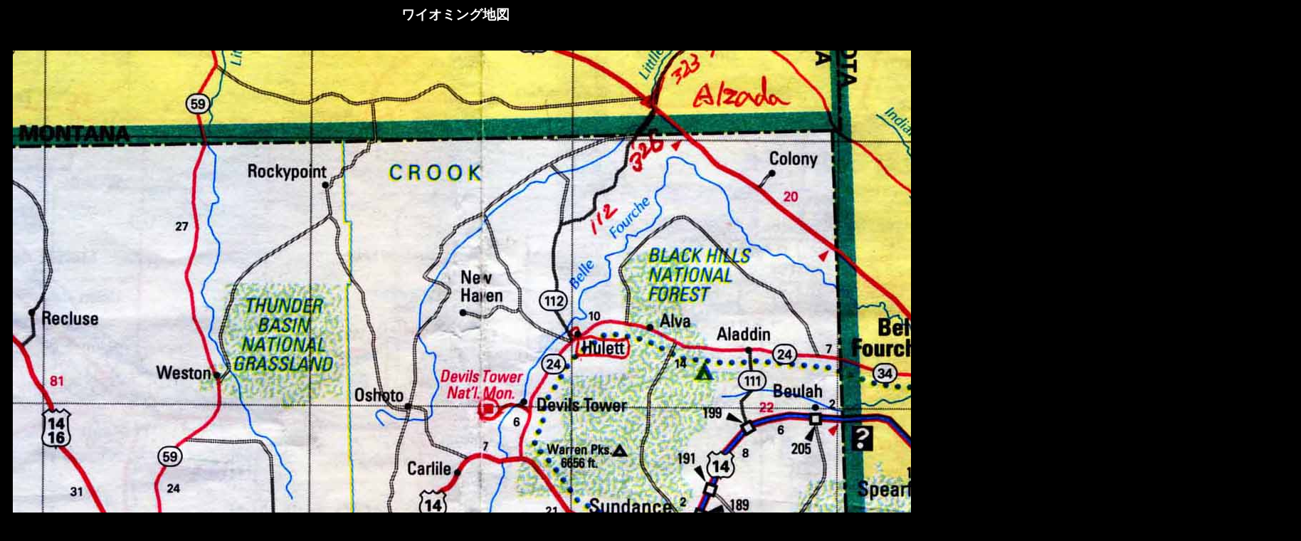

--- FILE ---
content_type: text/html
request_url: http://gooplant.site/Namnp/badwin/wymap.html
body_size: 253
content:
<HTML>
<HEAD>
<TITLE>���C�I�~���O�n�}</TITLE>
</HEAD>
<BODY BGCOLOR="#000000" TEXT="#FFFFFF">
<CENTER><H3>���C�I�~���O�n�}<BR></H3><BR>
<IMG SRC="wymap.jpg" ALT="���C�I�~���O�n�}" WIDTH="1800" HEIGHT="1756" HSPACE="10">

<BR CLEAR="ALL">
<HR WIDTH=70%>
<A HREF="index.html"><H3> �߂�   </H3></A><P>
</CENTER>
</BODY>
</HTML>